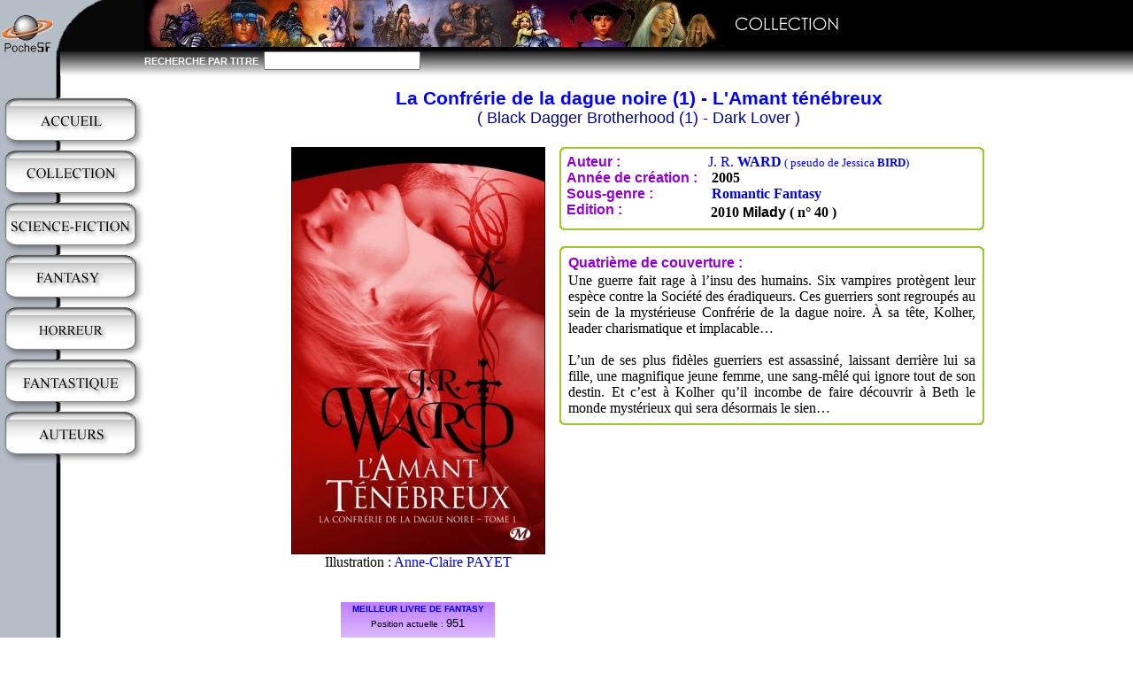

--- FILE ---
content_type: text/html; charset=ISO-8859-1
request_url: https://pochesf.com/index.php?page=livre&livre=3338
body_size: 3712
content:
<!DOCTYPE HTML PUBLIC "-//W3C//DTD HTML 4.01 Transitional//EN" > 
<html>
<head>
<title>PocheSF - La Confrérie de la dague noire (1) - L'Amant ténébreux</title>
<meta http-equiv="Content-Type" content="text/html; charset=iso-8859-1">
<meta http-equiv="Content-Language" content="fr">
<meta name="description" content="Livres de poche de Science-Fiction, Fantasy, Horreur et Fantastique">
<meta name="keywords" content="livre,livres,poche,science-fiction,SF,fantasy,horreur,fantastique,j'ai lu,livre de poche,folio,folio sf,pocket,imaginaire,utopiales,verlanger,imaginales,anticipation,space-opera,space,opera,cyber,cyberpunk,steampunk,hard science,uchronie,utopie,dystopie,voyages imaginaires,light,romantic,heroic">
<meta name="Identifier-URL" content="http://www.pochesf.com">
<meta name="abstract" content="PocheSF : Livres de poche de Science-Fiction, Fantasy, Horreur et Fantastique">
<meta name="robots" content="index, follow">
<meta name="copyright" lang="fr" content="PocheSF">
<meta name="author" lang="fr" content="PocheSF">
<link rel="icon" href="https://www.pochesf.com/favicon.ico" >
<link rel="shortcut icon" href="https://www.pochesf.com/favicon.ico" >
<link rel="stylesheet" type="text/css" href="pochesf.css">
<script type="text/javascript" src="pochesf.js" ></script>
</head>
<body onLoad="OnLoadInit();" >
<map name="logomap">
<area shape="rect" coords="13,9,47,58" href="index.php?page=home" >
</map>
<table cellspacing=0 cellpadding=0 border=0 width="100%" >
<tr valign="top">
<td>
<table cellspacing=0 cellpadding=0 border=0>
<tr valign="top"><td><img src="images/titrelogo_d.gif" width="163" height="85" border=0 usemap="#logomap"></td></tr>
<tr valign="top"><td height="25" valign="top">&nbsp</td></tr>
	<tr valign="top"><td><a href="index.php?page=home"><img src="images/button_accueil.jpg" alt="Livres de poche de Science-Fiction, Fantasy, Horreur et Fantastique" title="Livres de poche de Science-Fiction, Fantasy, Horreur et Fantastique" border=0 height=50 ></a></td></tr>
	<tr valign="top"><td><img src="images/buttonsep.jpg" border=0 height=9 ></td></tr>
	<tr valign="top"><td><a href="index.php?page=collection"><img src="images/button_collection.jpg" alt="News, Parutions, Bibliographies, éditeurs, Top" title="News, Parutions, Bibliographies, éditeurs, Top" border=0 height=50 ></a></td></tr>
	<tr valign="top"><td><img src="images/buttonsep.jpg" border=0 height=9 ></td></tr>
	<tr valign="top"><td><a href="index.php?page=sf"><img src="images/button_sf.jpg" alt="Science-Fiction" title="Science-Fiction" border=0 height=50 ></a></td></tr>
	<tr valign="top"><td><img src="images/buttonsep.jpg" border=0 height=9 ></td></tr>
	<tr valign="top"><td><a href="index.php?page=fantasy"><img src="images/button_hf.jpg" alt="Fantasy" title="Fantasy" border=0 height=50 ></a></td></tr>
	<tr valign="top"><td><img src="images/buttonsep.jpg" border=0 height=9 ></td></tr>
	<tr valign="top"><td><a href="index.php?page=horreur"><img src="images/button_horreur.jpg" alt="Horreur" title="Horreur" border=0 height=50 ></a></td></tr>
	<tr valign="top"><td><img src="images/buttonsep.jpg" border=0 height=9 ></td></tr>
	<tr valign="top"><td><a href="index.php?page=fantastique"><img src="images/button_fa.jpg" alt="Fantastique" title="Fantastique" border=0 height=50 ></a></td></tr>
	<tr valign="top"><td><img src="images/buttonsep.jpg" border=0 height=9 ></td></tr>
	<tr valign="top"><td><a href="index.php?page=listeauteurs"><img src="images/button_auteurs.jpg" alt="Liste des auteurs" title="Liste des auteurs" border=0 height=50 ></a></td></tr>
	<tr valign="top"><td><img src="images/buttonsep.jpg" border=0 height=9 ></td></tr>
				
</table>
</td>
<td valign="top" width="100%" >
<script language="JavaScript1.2">
<!--

function OnLoadInit()
{
}

-->
</script>
<a name="top"></a>
<table width="100%" bgcolor=#000000 cellpadding=0 cellspacing=0 border=0>
<tr><td><img height=53 src="images/bando_col.jpg" ></td></tr>
<tr>
<td>
<table width="100%" bgcolor=#000000 cellpadding=0 cellspacing=0 border=0>
<form method="get" action="index.php">
<input type="hidden" name="page" value="collection">
<tr height=32>
<td background="images/degrade.gif" width="100"><font color=white face="arial" size="2" style="font-size:11px;"><B>RECHERCHE&nbsp;PAR&nbsp;TITRE&nbsp;&nbsp;</b></font></td>
<td background="images/degrade.gif"><input type="text" size="20" name="search"  style="color:#000000; font-family:arial;">&nbsp;</td>
</tr>
</form>
</table>
</td>
</tr>
</table>

<script type="text/javascript" language="JavaScript" >
<!--

function PopupCentrer(page,largeur,hauteur,options) 
{
  var top=(screen.height-hauteur)/2;
  var left=(screen.width-largeur)/2;
  var w = window.open(page,"","top="+top+",left="+left+",width="+largeur+",height="+hauteur+","+options);
}



-->
</script>
<h1 class="livretitre">La Confrérie de la dague noire (1) - L'Amant ténébreux</h1>
<div class="livretitre2">( Black Dagger Brotherhood (1) - Dark Lover )</div>
<script language="javascript">
<!--
	var b = new Array();
	var c = new Array();
	var d = new Array();
	
		b[0] = new Image(); 
	b[0].src = "couvertures/3338.jpg";
	c[0] = "Anne-Claire PAYET";
	d[0] = "index.php?page=illustrateur&artiste=377";
		
 	var i = 0;

	function ejs_img_fx(img)
	{
		if(img && img.filters && img.filters[0])
		{
			img.filters[0].apply();
			img.filters[0].play();
		}
	}
-->
</script>
<br>
<table border=0 cellpadding=4 cellspacing=0 width="800px" align="center" >
<tr>
<td valign="top" align="center" >
<table border=0 cellpadding=0 cellspacing=0>
<tr>
<td>
<img src="couvertures/3338.jpg" width="285" height="458" alt="couverture" border=1 name=defil style="filter:progid:DXImageTransform.Microsoft.Pixelate(MaxSquare=100,Duration=1)" >
</td>
</tr>
<tr>
<td align="center" >Illustration : <a id="monparagraphe" href="toto">illustrateur</a></td>
</tr>
<tr>
<td align="center">
<br>
<br>
<table border=0 cellpadding=1 cellspacing=1 style="background-image: url(images/fondvote.jpg);" background-repeat: no-repeat; >
<tr><td align="center" colspan=2><font face="Arial" color=#a50505 size=1><b><a href="index.php?page=collection&pan=3#Fantasy">MEILLEUR LIVRE DE FANTASY</a></b></font></td></tr>
<tr><td align="center" colspan=2><font face="Arial" size=1>Position actuelle : </font><font face="Arial" size=2>951</font></td></tr>
<tr>
<td><img src="images/vote.gif" border=0></td>
<td align="center">
<a href='javascript:PopupCentrer("vote.php?vote=3338",600,100,"toolbar=0, location=0,directories=0,status=0,menubar=no,scrollbars=no,statusbar=no,copyhistory=0,resizable=0")'>Voter pour ce livre</a><br>
<font face="Arial" size=1>Nombre de votes : </font><font face="Arial" size=1>17</font><br>
</td>
</tr>
</table>
</td>
</tr>
</table>
</td>
<td valign="top" align="center" >
<table border=0 cellpadding=0 cellspacing=0 width="480">
<tr><td>
<table cellspacing=0 cellPadding=0 border=0 width="100%">
<tbody>
	<tr>
		<td width=8 background="images/rhg.gif"><IMG height=8 src="images/tr.gif" width=8></TD>
		<td background="images/h.gif"><IMG height=8 src="images/tr.gif" ></TD>
		<td width=8 background="images/rhd.gif"><IMG height=8 src="images/tr.gif" width=8></TD>
	</tr>
	<tr>
		<td width=8 background="images/mg.gif"><IMG height=8 src="images/tr.gif" width=8></TD>
		<td >
<table border=0 cellpadding=0 cellspacing=0 width="100%" >
<tr><td width=160 ><FONT face="Arial" color=#9400D3><B>Auteur :</B></FONT></td><td><A href="index.php?page=auteur&auteur=3135" >J. R. <B>WARD</B><font size=-1> ( pseudo de Jessica <B>BIRD</B>)</font></A></td></tr><tr><td width=160 ><font face="Arial" color=#9400D3><b>Année&nbsp;de&nbsp;création :</b></font></td><td><B>&nbsp;2005</b></td></tr>
<tr><td width=160 ><font face="Arial" color=#9400D3><b>Sous-genre :</b></font></td><td><b>&nbsp;<a href="index.php?page=RomanticFantasy">Romantic Fantasy</a></B></td></tr>
<tr><td width=160 valign=top><font face="Arial" color=#9400D3><b>Edition :</b></font></td><td>
<table border=0>
<tr><td><b>2010</b></td><td><b><font face="arial">Milady</b></font></td><td><b>( n° 40 )</b></td></tr>
</table>
</td></tr></table>
		</td>
		<td width=8 background="images/md.gif"><IMG height=8 src="images/tr.gif" width=8></TD>
	</tr>
	<tr>
		<td width=8 background="images/rbg.gif"><IMG height=8 src="images/tr.gif" width=8></TD>
		<td background="images/b.gif"><IMG height=8 src="images/tr.gif" ></TD>
		<td width=8 background="images/rbd.gif"><IMG height=8 src="images/tr.gif" width=8></TD>
	</tr>
</tbody>
</table>
</td>
</tr>
<tr><td height=10>&nbsp;</td></tr>

<tr><td>
<table cellspacing=0 cellPadding=0 border=0>
<tbody>
	<tr>
		<td width=8 background="images/rhg.gif"><IMG height=8 src="images/tr.gif" width=8></TD>
		<td background="images/h.gif"><IMG height=8 src="images/tr.gif" ></TD>
		<td width=8 background="images/rhd.gif"><IMG height=8 src="images/tr.gif" width=8></TD>
	</tr>
	<tr>
		<td width=8 background="images/mg.gif"><IMG height=8 src="images/tr.gif" width=8></TD>
		<td >

<table border=0 cellpadding=0>
<tr><td><font face="Arial" color=#9400D3><B>Quatrième de couverture :</b></font></td></tr>
<tr><td><p align="justify">Une guerre fait rage à l’insu des humains. Six vampires protègent leur espèce contre la Société des éradiqueurs. Ces guerriers sont regroupés au sein de la mystérieuse Confrérie de la dague noire. À sa tête, Kolher, leader charismatique et implacable…<br />
<br />
L’un de ses plus fidèles guerriers est assassiné, laissant derrière lui sa fille, une magnifique jeune femme, une sang-mêlé qui ignore tout de son destin. Et c’est à Kolher qu’il incombe de faire découvrir à Beth le monde mystérieux qui sera désormais le sien…</td></tr>
</table>

</TD>
		<TD width=8 background="images/md.gif"><IMG height=8 src="images/tr.gif" width=8></TD>
	</TR>
	<TR>
		<TD width=8 background="images/rbg.gif"><IMG height=8 src="images/tr.gif" width=8></TD>
		<TD background="images/b.gif"><IMG height=8 src="images/tr.gif" ></TD>
		<TD width=8 background="images/rbd.gif"><IMG height=8 src="images/tr.gif" width=8></TD>
	</TR>
</TBODY>
</TABLE>


</td></tr>
</table>

</td>
</tr>
</table>
<blockquote>
</blockquote>
<br>
<map name="button">
<area shape="rect" coords="6,0,130,32" href="index.php?page=livre&livre=3338&mode=0#tableau" >
<area shape="rect" coords="131,0,208,32" href="index.php?page=livre&livre=3338&mode=1#tableau" >
<area shape="rect" coords="209,0,306,32" href="index.php?page=livre&livre=3338&mode=2#tableau" >
<area shape="rect" coords="307,0,388,32" href="index.php?page=livre&livre=3338&mode=3#tableau" >
</map>
<a name="tableau"><table align="center" border=0 cellpadding=0 cellspacing=0>
<tr><td width=10>&nbsp;</td><td colspan=2><img src="images/tab0.jpg" border=0 usemap="#button"></td></tr>
<tr>
<td  align="left" valign="top"><img src="images/bl.gif" border=0 width=10 height=8></td>
<td  width="800" valign="top" background="images/bm.gif" border=0 height=8></td>
<td  align="right" valign="top"><img src="images/br.gif" border=0 width=10 height=8></td>
</tr>
</table></a>
<blockquote>
<a href='javascript:PopupCentrer("commentairelivre.php?livreid=3338",620,580,"toolbar=0, location=0,directories=0,status=0,menubar=no,scrollbars=no,statusbar=no,copyhistory=0,resizable=1")'><img border=0 src="images/newcom.jpg"></a>
<br><blockquote>
<b><font face="bookman old style" color=#0000ff>Pas de note moyenne donnée par les internautes : &nbsp; </font></b><font size=-1>( 0 vote )</font><br><br></blockquote>
<br clear=all>

</blockquote>
<script language="javascript">

	function Animation()
	{
 		if(i >= 1) i = 0;
		ejs_img_fx(document.defil)
  		document.defil.src = b[i].src;

 		document.getElementById("monparagraphe").href = d[i];
 		document.getElementById("monparagraphe").firstChild.nodeValue = c[i];

		
  		i = i + 1;
			}
	window.setTimeout("Animation()",1);
</script>
<!--
================================= BAS DE PAGE ===========================
-->
</td>
</tr>
</table>
<br>
<br>
<blockquote>
<hr width="75%" size="1" noshade>
<div align="center" >
<font face="arial" size=-2>
<a href="index.php?page=home">Accueil</a> | 
<a href="index.php?page=collection">Collections</a> | 
<a href="index.php?page=listeauteurs">Auteurs</a> |
<a href="index.php?page=sf">Science-Fiction</a> | 
<a href="index.php?page=fantasy">Fantasy</a> | 
<a href="index.php?page=fantastique">Fantastique</a> |
<a href="index.php?page=horreur">Horreur</a>
<br>
<script type="text/javascript">eval(unescape('%64%6f%63%75%6d%65%6e%74%2e%77%72%69%74%65%28%27%3c%61%20%68%72%65%66%3d%22%6d%61%69%6c%74%6f%3a%77%65%62%6d%61%73%74%65%72%40%70%6f%63%68%65%73%66%2e%63%6f%6d%3f%73%75%62%6a%65%63%74%3d%71%75%65%73%74%69%6f%6e%22%3e%57%65%62%6d%61%73%74%65%72%3c%2f%61%3e%27%29'))</script><noscript><div>Il faut javascript activé pour voir l'email</div></noscript> | <a href="index.php?page=admin">Admin</a> | 
<a href="index.php?page=infos">Infos</a> | 
<a href="index.php?page=legal">Info légales</a>
<br>
©2004-2026 PocheSF.com</font>
</div>
</blockquote>

</body>
</html>
